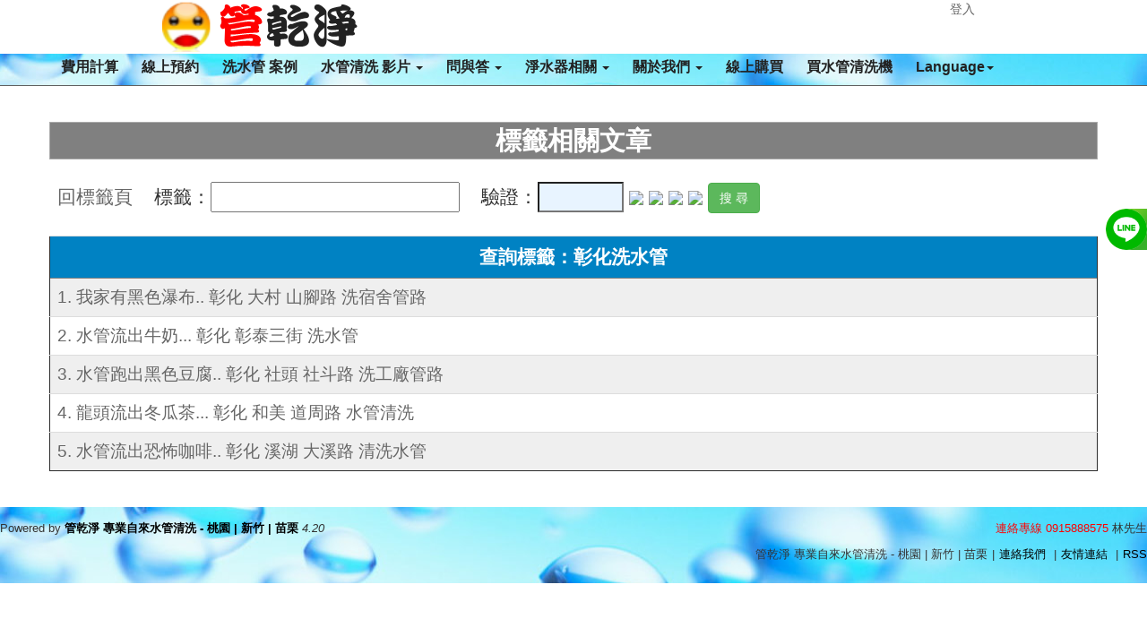

--- FILE ---
content_type: text/html; charset=UTF-8
request_url: https://pipe.netyea.com/tag.php?id=85
body_size: 5340
content:
<!DOCTYPE html>
<html lang="zh-tw"> 
<head>
<title>標籤 - 水管清洗, 熱水管堵塞, 清洗水管, 洗水管, 高週波水管清洗</title>
<meta charset="UTF-8" />
<meta name="viewport" content="width=device-width, initial-scale=1.0, user-scalable=no" />
<meta http-equiv="X-UA-Compatible" content="ie=edge" />
<meta name="keywords" content="水管清洗, 熱水管堵塞, 清洗水管, 洗水管, 高週波水管清洗" />
<meta name="generator" content="NetYea! - 4.20" />
<meta name="author" content="管乾淨" />
<meta name="copyright" content="2009-2026 NetYea Inc." />
<link rel="archives" title="管乾淨 專業自來水管清洗 - 桃園 | 新竹 | 苗栗" href="https://pipe.netyea.com" />
<link rel="shortcut icon" href="https://pipe.netyea.com/favicon.ico"/>
<link href="https://pipe.netyea.com/templates/pipe/style.css" rel="stylesheet" type="text/css">
<link href="https://pipe.netyea.com/templates/pipe/css/bootstrap.css" rel="stylesheet">
<meta property="product:brand" content="管乾淨" />
<!-- Open Graph -->
<meta name="description" content="標籤" />
<meta property="og:title" content="標籤"/> 
<meta property="og:type" content="product" />
<meta property="og:site_name" content="管乾淨 專業自來水管清洗 - 桃園 | 新竹 | 苗栗"/> 
<meta property="og:description" content="標籤"/>
<meta name="twitter:title" content="標籤">
<meta name="twitter:description" content="標籤">
<link rel="canonical" href="https://pipe.netyea.com/tag.html">
<link rel="amphtml" href="https://pipe.netyea.com/amp-tag.html" />
<meta property="og:url" content="https://pipe.netyea.com/tag.html"/> 
<meta property="og:image" content="https://pipe.netyea.com/attachments/"/> 
<meta name="twitter:url" content="https://pipe.netyea.com/tag.html">
<meta name="twitter:image" content="https://pipe.netyea.com/attachments/">
<script src="https://pipe.netyea.com/templates/pipe/js/jquery.min.1.11.1.js"></script>
<script src="https://pipe.netyea.com/templates/pipe/js/bootstrap.min.js"></script>
<!-- SEO -->
<!-- index.html NewsArticle state -->

<script type="application/ld+json">
{
  "@context": "http://schema.org",
  "@type": "Article",
  "mainEntityOfPage": {
    "@type": "WebPage",
    "@id": "https://google.com/article"
  },
  
  "headline": "標籤 ",
  
  "image": {
    "@type": "ImageObject",
	
    "url": "https://pipe.netyea.com/attachments/"
	
  },
  
  "datePublished": " +0800",
  "dateModified": " +0800",
  
  "author": {
    "@type": "Person",
	
    "name": "標籤 ",
	"url": "https://pipe.netyea.com"
	
  },
   "publisher": {
    "@type": "Organization",
    "name": "Google",
    "logo": {
      "@type": "ImageObject",
	  
      "url": "https://pipe.netyea.com/uploads/20210814logo.png"
	  
    }
  },
  
  "description": "標籤",
  "articleSection": "標籤",
  "url": "https://pipe.netyea.com/state-.html",
  "articleBody":"標籤"
  
}
</script>

<!-- index.html NewsArticle-->

<script>
window.addEventListener("load", function(){
    document.querySelectorAll('a[href*="line.me"]').forEach((e)=>{
    e.addEventListener('click', function() {
  gtag('event', 'conversion', {'send_to': 'AW-736610039/mMbfCIfQ5d4ZEPeNn98C'});
    });
  })
});
</script>

</head>
<body>
<div id="wrapper">
<div id="main_nav" class="container">
	<h1 class="main_title">管乾淨 專業自來水管清洗 - 桃園 | 新竹 | 苗栗</h1>
	<nav class="navbar navbar-inverse navbar-fixed-top" role="navigation">
    	<ul class="main-top">
        	<li class="main-logo"><a href="https://pipe.netyea.com/index.html"><img src="https://pipe.netyea.com/uploads/20210814logo.png" alt="管乾淨 專業自來水管清洗 - 桃園 | 新竹 | 苗栗" /></a></li>
                            <li class="main-member"><a href="https://pipe.netyea.com/login.html">登入</a></li>
                       
        </ul>
        <div class="container">
            <div class="navbar-header">
              	<button type="button" class="navbar-toggle collapsed" data-toggle="collapse" data-target="#navbar" aria-expanded="false" aria-controls="navbar">
                	<span class="icon-bar"></span>
                	<span class="icon-bar"></span>
                	<span class="icon-bar"></span>
              	</button>        
            </div>
           	<div id="navbar" class="navbar-collapse collapse">
              	<ul class="nav navbar-nav">
                    <li><a href="https://pipe.netyea.com/price.html">費用計算</a></li>
                    <li><a href="https://pipe.netyea.com/appointment.html">線上預約</a></li>
                    <!--<li><a href="https://pipe.netyea.com/newslist.html">最新消息</a></li>-->
                                        <li><a href="https://pipe.netyea.com/statelist-4-0-1.html">洗水管 案例</a></li>
					                    					<li><a href="https://pipe.netyea.com/statelist--1.html" class="dropdown-toggle" data-toggle="dropdown">水管清洗 影片 <span class="caret"></span></a>
						<ul class="dropdown-menu" role="menu">
																					<li><a href="https://pipe.netyea.com/state-41.html">清洗水管 專輯</a></li>
                            																					<li><a href="https://pipe.netyea.com/state-472.html">管乾淨 水管清洗 精彩紀實</a></li>
                            																					<li><a href="https://pipe.netyea.com/state-530.html">八分鐘學會 清洗水管，地表最容易操作的高週波水管清洗機</a></li>
                            													                            	<li><a target="_blank" href="https://www.youtube.com/channel/UCfAv8XFZdZKiJG9NQgkMcYQ">管乾淨 YouTube</a></li>
                            																					<li><a href="https://pipe.netyea.com/state-949.html">這就是我們每天用的水 管乾淨 高週波水管清洗</a></li>
                            																					<li><a href="https://pipe.netyea.com/state-429.html">高周波 用透明管展示 (螺旋波 水槌)</a></li>
                            																					<li><a href="https://pipe.netyea.com/state-10.html">電視新聞報導</a></li>
                            																					<li><a href="https://pipe.netyea.com/state-5.html">苗栗 土牛 清洗影片</a></li>
                            												</ul>
					</li>
										<li><a href="https://pipe.netyea.com/statelist--1.html" class="dropdown-toggle" data-toggle="dropdown">問與答 <span class="caret"></span></a>
						<ul class="dropdown-menu" role="menu">
																					<li><a href="https://pipe.netyea.com/state-444.html">洗水管有什麼好處?</a></li>
                            																					<li><a href="https://pipe.netyea.com/state-536.html">清洗水管 費用計算</a></li>
                            																					<li><a href="https://pipe.netyea.com/state-1069.html">什麼是退伍軍人菌? 是怎麼產生的?</a></li>
                            																					<li><a href="https://pipe.netyea.com/state-1070.html">水管、水塔裡有紅線蟲 洗水管 / 清洗水塔</a></li>
                            																					<li><a href="https://pipe.netyea.com/state-1091.html">自來水餘氯不足?</a></li>
                            																					<li><a href="https://pipe.netyea.com/state-478.html">水管清洗的汙水顏色代表什麼?</a></li>
                            																					<li><a href="https://pipe.netyea.com/state-804.html">水管清洗技術轉移</a></li>
                            																					<li><a href="https://pipe.netyea.com/state-359.html">高周波水管清洗機 功能</a></li>
                            																					<li><a href="https://pipe.netyea.com/state-402.html">洗水管 相關問題</a></li>
                            																					<li><a href="https://pipe.netyea.com/state-549.html">TDS檢測筆有什麼用?</a></li>
                            																					<li><a href="https://pipe.netyea.com/state-31.html">檸檬酸相關</a></li>
                            																					<li><a href="https://pipe.netyea.com/state-3.html">水管清洗過程與步驟</a></li>
                            																					<li><a href="https://pipe.netyea.com/state-26.html">濾水器相關</a></li>
                            																					<li><a href="https://pipe.netyea.com/state-25.html">水族相關</a></li>
                            																					<li><a href="https://pipe.netyea.com/state-17.html">清洗水管實際操作</a></li>
                            																					<li><a href="https://pipe.netyea.com/state-719.html">水管清洗是包通嗎?</a></li>
                            																					<li><a href="https://pipe.netyea.com/state-814.html">水管需要防鏽處理嗎?</a></li>
                            																					<li><a href="https://pipe.netyea.com/state-815.html">水管血小板補漏技術</a></li>
                            																					<li><a href="https://pipe.netyea.com/state-942.html">高週波水管清洗 Q & A</a></li>
                            																					<li><a href="https://pipe.netyea.com/state-945.html">清洗水管工法及價格</a></li>
                            																					<li><a href="https://pipe.netyea.com/state-22.html">夏日派果汁篇</a></li>
                            												</ul>
					</li>
										<li><a href="https://pipe.netyea.com/statelist--1.html" class="dropdown-toggle" data-toggle="dropdown">淨水器相關 <span class="caret"></span></a>
						<ul class="dropdown-menu" role="menu">
																					<li><a href="https://pipe.netyea.com/state-1006.html">何謂瞬熱飲水機</a></li>
                            																					<li><a href="https://pipe.netyea.com/state-1007.html">什麼是水通道蛋白膜</a></li>
                            																					<li><a href="https://pipe.netyea.com/state-1008.html"> 鍶礦的好處</a></li>
                            																					<li><a href="https://pipe.netyea.com/state-1009.html">RO逆滲透淨水器原理</a></li>
                            																					<li><a href="https://pipe.netyea.com/state-1010.html">超濾膜淨水器原理</a></li>
                            												</ul>
					</li>
										<li><a href="https://pipe.netyea.com/statelist--1.html" class="dropdown-toggle" data-toggle="dropdown">關於我們 <span class="caret"></span></a>
						<ul class="dropdown-menu" role="menu">
																					<li><a href="https://pipe.netyea.com/state-12.html">聯絡管乾淨</a></li>
                            																					<li><a href="https://pipe.netyea.com/state-881.html">徵才專區</a></li>
                            																					<li><a href="https://pipe.netyea.com/state-313.html">通過SGS認證</a></li>
                            													                            	<li><a target="_blank" href="https://www.sinpipe.com">《新北》 洗水管</a></li>
                            													                            	<li><a target="_blank" href="https://www.peipipe.com">《台北》 洗水管</a></li>
                            													                            	<li><a target="_blank" href="https://www.rinsepipe.com">《新北、台北》 洗水管</a></li>
                            													                            	<li><a target="_blank" href="https://www.yuanpipe.com">《桃園》 洗水管</a></li>
                            													                            	<li><a target="_blank" href="https://www.chupipe.com">《新竹》 洗水管</a></li>
                            													                            	<li><a target="_blank" href="https://pipe.netyea.com/">《桃竹苗》 洗水管</a></li>
                            													                            	<li><a target="_blank" href="https://www.miapipe.com">《苗栗》 洗水管</a></li>
                            													                            	<li><a target="_blank" href="https://www.taipipe.com">《台中》 清洗水管</a></li>
                            													                            	<li><a target="_blank" href="https://www.neapipe.com">《台中、彰化》 清洗水管</a></li>
                            													                            	<li><a target="_blank" href="https://www.haupipe.com">《彰化》洗水管</a></li>
                            													                            	<li><a target="_blank" href="https://www.toupipe.com">《南投》洗水管</a></li>
                            													                            	<li><a target="_blank" href="https://www.linpipe.com">《雲林》清洗水管</a></li>
                            													                            	<li><a target="_blank" href="https://www.yipipe.com">《嘉義》洗水管</a></li>
                            													                            	<li><a target="_blank" href="https://www.yilapipe.com">《宜蘭》洗水管</a></li>
                            													                            	<li><a target="_blank" href="https://www.nanpipe.com">《台南》 水管清洗</a></li>
                            													                            	<li><a target="_blank" href="https://www.zhopipe.com">《中壢》 水管清洗</a></li>
                            													                            	<li><a target="_blank" href="http://www.pipe-wash.com">《台南、高雄》 清洗水管</a></li>
                            													                            	<li><a target="_blank" href="https://www.meipipe.com">《楊梅》清洗水管</a></li>
                            													                            	<li><a target="_blank" href="https://www.hupipe.com">《湖口》水管清洗</a></li>
                            													                            	<li><a target="_blank" href="https://www.fenpipe.com">《頭份》清洗水管</a></li>
                            													                            	<li><a target="_blank" href="https://www.tanpipe.com">《龍潭 》水管清洗</a></li>
                            													                            	<li><a target="_blank" href="https://www.zhenpipe.com">《平鎮》水管清洗</a></li>
                            													                            	<li><a target="_blank" href="https://www.xipipe.com">《汐止》清洗水管</a></li>
                            													                            	<li><a target="_blank" href="https://www.toutiao.com/c/user/token/MS4wLjABAAAAZFaR3GTiICzwEd7XXsLRAtZxnZJDQBjdr-O-WGUb_Uw/">今日頭條 水管清洗</a></li>
                            													                            	<li><a target="_blank" href="https://wofflin.medium.com/">管乾淨 medium</a></li>
                            													                            	<li><a target="_blank" href="https://odysee.com/@pipewash:b">odysee 洗水管</a></li>
                            													                            	<li><a target="_blank" href="https://watchdog0320.blogspot.com">管乾淨 blogspot</a></li>
                            													                            	<li><a target="_blank" href="https://life.tw/?app=author&act=detail&id=122247">管乾淨 life.tw</a></li>
                            													                            	<li><a target="_blank" href="https://shuyoulin.pixnet.net/blog">管乾淨 痞客幫</a></li>
                            													                            	<li><a target="_blank" href="http://www.tshopping.com.tw/forum-266-1.html">管乾淨 TShopping</a></li>
                            													                            	<li><a target="_blank" href="https://woff1234.pixnet.net/blog/post/467669927">管乾淨 Pixnet</a></li>
                            												</ul>
					</li>
					                                        										<li><a href="https://pipe.netyea.com/modules/shopcart/">線上購買</a></li>
                    										
                    <li><a href="https://pipe.netyea.com/service.html">買水管清洗機</a></li>
                    <li><a href="https://pipe.netyea.com" class="dropdown-toggle" data-toggle="dropdown">Language<span class="caret"></span></a>
                        <ul class="dropdown-menu" role="menu">
                                                <li><a href="https://pipe.netyea.com/change_language-en_US.html"><img src="https://pipe.netyea.com/templates/pipe/images/en_US.png" alt="English" border="0" width="20" />English</a></li>
                                                <li><a href="https://pipe.netyea.com/change_language-zh_TW.html"><img src="https://pipe.netyea.com/templates/pipe/images/zh_TW.png" alt="繁體中文" border="0" width="20" />繁體中文</a></li>
                                                </ul>
                    </li>
                   
				</ul>
            </div>
        </div>
    </nav>
</div>
<script src="https://pipe.netyea.com/templates/pipe/js/lazysizes.min.js"></script>

<script>
$('img.lazyload').lazyload({
	event:'click'
});
</script>

<div id="content" class="container">
	<br />
    <br />
			<!--如果無tagid 列出全部標籤 -->
				<div class="container">
			<ul>
				<li class="tag_subject">標籤相關文章</li>
				<li>&nbsp;</li>
				<form action="tag.php" method="post">
					<li class="li_tag_search"><a href="https://pipe.netyea.com/tag.html">回標籤頁</a>&nbsp;&nbsp;&nbsp;&nbsp;標籤：<input width="25%" type="text" name="searchtag" value="">&nbsp;&nbsp;&nbsp;&nbsp;驗證：<input type="hidden" value="8014" name="codenum"><input type="text" name="yz" id="yz" size="6" class="inputcss" style="background-color:#e8f4ff;" required="required">
                                                        <img src="../images/code/8.gif" border="0">
                                                        <img src="../images/code/0.gif" border="0">
                                                        <img src="../images/code/1.gif" border="0">
                                                        <img src="../images/code/4.gif" border="0">
                            						<input class="btn btn-success" type="submit" name="search" value="搜 尋">
					</li>
				</form>
				<li>&nbsp;</li>
				<li><table width="80%" cellpadding="0" cellspacing="0" border="1" class="table">
					<tr class="tagtabletop"><td>查詢標籤：彰化洗水管</td><tr></tr>
					<tr class="tageven"><td><a href="https://pipe.netyea.com/state-962.html">1. 我家有黑色瀑布.. 彰化 大村 山腳路 洗宿舍管路</a></td></tr><tr class="tagodd"><td><a href="https://pipe.netyea.com/state-996.html">2. 水管流出牛奶... 彰化 彰泰三街 洗水管</a></td></tr><tr class="tageven"><td><a href="https://pipe.netyea.com/state-1020.html">3. 水管跑出黑色豆腐.. 彰化 社頭 社斗路 洗工廠管路</a></td></tr><tr class="tagodd"><td><a href="https://pipe.netyea.com/state-1056.html">4. 龍頭流出冬瓜茶... 彰化 和美 道周路 水管清洗</a></td></tr><tr class="tageven"><td><a href="https://pipe.netyea.com/state-1124.html">5. 水管流出恐怖咖啡.. 彰化 溪湖 大溪路 清洗水管</a></td></tr>
				</table></li>
			</ul>
		</div>
		<div>&nbsp;</div>
			</div>
    <div id="footer">
		<div class="wrap s_clear">
			<div id="footlink" itemscope itemtype="http://schema.org/Person">
				   	<p><a href="tel:+886-915888575"><span class= "footerspan">連絡專線 0915888575</span></a>
						<span itemprop="name">林先生</span></p>
					<a itemprop="email" href="mailto:"></a>
					<span>管乾淨 專業自來水管清洗 - 桃園 | 新竹 | 苗栗</span><span class="pipe">|</span><a href="https://pipe.netyea.com/service.html">連絡我們</a>
					<span class="pipe">|</span><a href="https://pipe.netyea.com/link.html">友情連結</a>
					<span class="pipe">|</span><a href="https://pipe.netyea.com/rss/rss.xml">RSS</a></p>
            </div>
            <div id="rightinfo">
                <p>Powered by <strong><a href="https://pipe.netyea.com" target="_blank">管乾淨 專業自來水管清洗 - 桃園 | 新竹 | 苗栗</a></strong> <em>4.20</em></p>   
            </div>
        </div>
	</div>
	
<style>
	.sociallist a{
			position: fixed;
			display:block;
			z-index: 100;
			right:-134px;
			height:46px;
			width:180px;
			border-bottom-left-radius: 40px;
    		border-top-left-radius: 40px;
			color:white;
			transition:all 400ms;
		text-align: left;
	}
	.sociallist a:hover{
			right:0px;	
			color:white;
	}
	.sociallist a img{
		display:inline-block;
		vertical-align: middle;
		max-width:46px;
		background: rgba(255,255,255,0.2);
		border-radius: 50%;
		
	}
	.sociallist a span{
		display:inline-block;
		vertical-align: middle;
		font-size:18px;
		font-weight: bold;
	}
	
	@media screen and (max-width:1024px){
		.sociallist{display:none;}
	}
	
	.sociallist a i{
	    display: inline-block;
    	vertical-align: middle;
    	max-width: 46px;
   		background: rgba(255,255,255,0.2);
    	border-radius: 50%;
    	width: 100%;
    	text-align: center;
    	padding: 8px 0;
    	font-size: 30px;
	}
	
	/*******line phone********/
	.mobileline {display: none;
		position: fixed;
		z-index: 999;
		border-radius: 50px;
		bottom:150px;
		right: 13px;
		height: 60px;
		width: 60px;
	}

	@media screen and (max-width:1024px){
		.mobileline {display: block}
	}
</style>



<div class="sociallist" >
		<a style="top:calc(40% - 55px);background:linear-gradient(135deg, #9cdd2c 1%,#33af23 32%,#61bc77 100%);" id="line1"  href="https://page.line.me/pipewash" >
		<img src="https://pipe.netyea.com/templates/pipe/images/line-w.png"  alt="洗水管客服" title="洗水管客服" >
		<span>洗水管客服</span>
	</a>	
    		
</div>
<div id="line2"><div>
<a class="mobileline" href="https://page.line.me/pipewash">
	<img src="https://pipe.netyea.com/templates/pipe/images/line-w.png"  alt="洗水管客服" title="洗水管客服" >
</a>

	
	<!-- Google AdWords tag (gtag.js) -->
    <script async src="https://www.googletagmanager.com/gtag/js?id=AW-736610039"></script>
	<script>
	  window.dataLayer = window.dataLayer || [];
	  function gtag(){dataLayer.push(arguments);}
	  gtag('js', new Date());

	  gtag('config', 'AW-736610039', { 'allow_enhanced_conversions': true });
	</script>
	<!-- Google Analyics tag (gtag.js) -->
	<script async src="https://www.googletagmanager.com/gtag/js?id=G-97GELLPXWK"></script>
	<script>
	  window.dataLayer = window.dataLayer || [];
	  function gtag(){dataLayer.push(arguments);}
	  gtag('js', new Date());

	  gtag('config', 'G-97GELLPXWK');
	</script>
	
	<noscript>Your browser does not support JavaScript!</noscript>
</div>
</body>
</html>


